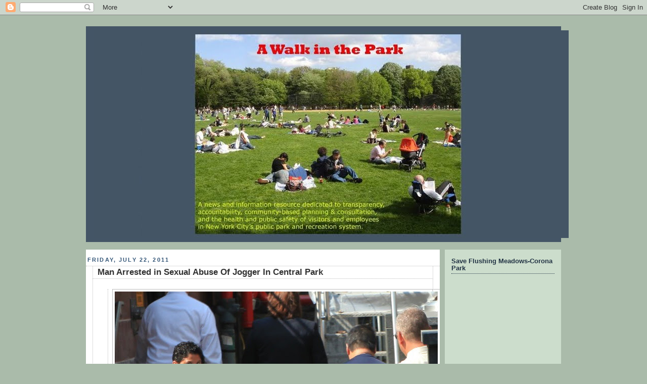

--- FILE ---
content_type: text/javascript; charset=UTF-8
request_url: https://awalkintheparknyc.blogspot.com/2011/07/man-arrested-in-sexual-abuse-of-jogger.html?action=getFeed&widgetId=Feed3&widgetType=Feed&responseType=js&xssi_token=AOuZoY5yj12SDRz9MloP07kfTdBy6kttxg%3A1765192937789
body_size: 365
content:
try {
_WidgetManager._HandleControllerResult('Feed3', 'getFeed',{'status': 'ok', 'feed': {'entries': [{'title': 'More Conservancy Commercialism', 'link': 'https://savemadisonsquarepark.wordpress.com/2013/10/29/more-conservancy-commercialism/', 'publishedDate': '2013-10-29T14:28:33.000-07:00', 'author': 'rsvpnotneeded'}, {'title': 'Spring awakens just in time for Conservancy construction in Madison Square \nPark', 'link': 'https://savemadisonsquarepark.wordpress.com/2018/04/25/spring-awakens-just-in-time-for-conservancy-construction-in-madison-square-park/', 'publishedDate': '2018-04-25T15:42:37.000-07:00', 'author': 'rsvpnotneeded'}, {'title': 'The Mission of Madison Square Park Conservancy As Cultural Institution or \nPark Caretaker?', 'link': 'https://savemadisonsquarepark.wordpress.com/2012/04/09/mission-of-madison-square-park-conservancy-as-cultural-institution/', 'publishedDate': '2012-04-09T10:58:33.000-07:00', 'author': 'rsvpnotneeded'}, {'title': 'Madison Square Parks Sells Out to Pimp Anything For Money. Park For Profit \n, Loud Sound Systems in Madison Square Park. Windows Phone Time Machine', 'link': 'https://savemadisonsquarepark.wordpress.com/2012/04/09/madison-sqaure-parks-sells-out-to-pimp-anything-for-money-park-for-profit-loud-sound-systems-in-madison-square-park-windows-phone-time-machine/', 'publishedDate': '2012-04-09T10:19:58.000-07:00', 'author': 'rsvpnotneeded'}, {'title': 'Democratic Ideal of Park for All Gives Way to VIP Areas.', 'link': 'https://savemadisonsquarepark.wordpress.com/2011/05/25/democratic-ideal-of-park-for-all-gives-way-to-vip-areas/', 'publishedDate': '2011-05-24T18:10:00.000-07:00', 'author': 'rsvpnotneeded'}], 'title': 'Savemadisonsquarepark\x27s Blog'}});
} catch (e) {
  if (typeof log != 'undefined') {
    log('HandleControllerResult failed: ' + e);
  }
}


--- FILE ---
content_type: text/javascript; charset=UTF-8
request_url: https://awalkintheparknyc.blogspot.com/2011/07/man-arrested-in-sexual-abuse-of-jogger.html?action=getFeed&widgetId=Feed1&widgetType=Feed&responseType=js&xssi_token=AOuZoY5yj12SDRz9MloP07kfTdBy6kttxg%3A1765192937789
body_size: 138
content:
try {
_WidgetManager._HandleControllerResult('Feed1', 'getFeed',{'status': 'ok', 'feed': {'entries': [{'title': 'The 11 Year Fight is Over', 'link': 'http://ridgewoodreservoir.blogspot.com/2019/02/the-11-year-fight-is-over.html', 'publishedDate': '2019-02-08T12:20:00.000-08:00', 'author': 'Rob Jett'}, {'title': 'Congratulation Messages', 'link': 'http://ridgewoodreservoir.blogspot.com/2019/01/congratulation-messages.html', 'publishedDate': '2019-01-10T07:47:00.000-08:00', 'author': 'Rob Jett'}, {'title': 'PROTECTION FOR THE RESERVOIR AT LAST!!!', 'link': 'http://ridgewoodreservoir.blogspot.com/2019/01/protection-for-reservoir-at-last.html', 'publishedDate': '2019-01-07T13:22:00.000-08:00', 'author': 'Rob Jett'}, {'title': 'It\x27s Official!', 'link': 'http://ridgewoodreservoir.blogspot.com/2018/02/its-official.html', 'publishedDate': '2018-02-15T07:01:00.000-08:00', 'author': 'Rob Jett'}, {'title': 'Ridgewood Reservoir Gets Historic Recognition!', 'link': 'http://ridgewoodreservoir.blogspot.com/2017/12/ridgewood-reservoir-gets-historic.html', 'publishedDate': '2017-12-14T16:33:00.000-08:00', 'author': 'Rob Jett'}], 'title': 'Save Ridgewood Reservoir'}});
} catch (e) {
  if (typeof log != 'undefined') {
    log('HandleControllerResult failed: ' + e);
  }
}


--- FILE ---
content_type: text/javascript; charset=UTF-8
request_url: https://awalkintheparknyc.blogspot.com/2011/07/man-arrested-in-sexual-abuse-of-jogger.html?action=getFeed&widgetId=Feed5&widgetType=Feed&responseType=js&xssi_token=AOuZoY5yj12SDRz9MloP07kfTdBy6kttxg%3A1765192937789
body_size: 179
content:
try {
_WidgetManager._HandleControllerResult('Feed5', 'getFeed',{'status': 'ok', 'feed': {'entries': [{'title': 'The Freshkills Park Blog has moved', 'link': 'https://freshkillspark.wordpress.com/2014/05/19/the-freshkills-park-blog-has-moved/', 'publishedDate': '2014-05-19T13:28:34.000-07:00', 'author': 'freshkillspark'}, {'title': 'Google buys waste-to-energy carbon offsets', 'link': 'https://freshkillspark.wordpress.com/2010/06/14/google-buys-waste-to-energy-carbon-offsets/', 'publishedDate': '2010-06-14T10:00:45.000-07:00', 'author': 'freshkillspark'}, {'title': 'Materials for the Arts featured on Thirteen', 'link': 'https://freshkillspark.wordpress.com/2010/06/11/materials-for-the-arts-featured-on-thirteen/', 'publishedDate': '2010-06-11T10:00:40.000-07:00', 'author': 'freshkillspark'}, {'title': 'Sustainable sites ratings program moves forward', 'link': 'https://freshkillspark.wordpress.com/2010/06/10/sustainable-sites-ratings-program-moves-forward/', 'publishedDate': '2010-06-10T10:00:38.000-07:00', 'author': 'freshkillspark'}, {'title': 'Cooling art for Times Square hot spot', 'link': 'https://freshkillspark.wordpress.com/2010/06/08/cooling-art-for-times-square-hot-spot-2/', 'publishedDate': '2010-06-08T16:00:51.000-07:00', 'author': 'freshkillspark'}], 'title': 'Freshkills Park Blog'}});
} catch (e) {
  if (typeof log != 'undefined') {
    log('HandleControllerResult failed: ' + e);
  }
}


--- FILE ---
content_type: text/javascript; charset=UTF-8
request_url: https://awalkintheparknyc.blogspot.com/2011/07/man-arrested-in-sexual-abuse-of-jogger.html?action=getFeed&widgetId=Feed2&widgetType=Feed&responseType=js&xssi_token=AOuZoY5yj12SDRz9MloP07kfTdBy6kttxg%3A1765192937789
body_size: 247
content:
try {
_WidgetManager._HandleControllerResult('Feed2', 'getFeed',{'status': 'ok', 'feed': {'entries': [{'title': 'City agrees to Citi Field casino lease after legal challenge threatened \nproposal', 'link': 'https://www.savefmcp.org/blog/city-agrees-to-citi-field-casino-lease-after-legal-challenge-threatened-proposal', 'publishedDate': '2025-11-18T05:02:56.000-08:00', 'author': ''}, {'title': 'Casino proposals spark community debate in queens', 'link': 'https://www.savefmcp.org/blog/november-18th-2025', 'publishedDate': '2025-11-18T05:00:06.000-08:00', 'author': ''}, {'title': 'Cohen on the ROPES!', 'link': 'https://www.savefmcp.org/blog/cohen-on-the-ropes', 'publishedDate': '2025-11-14T17:44:42.000-08:00', 'author': ''}, {'title': 'Flushing rally sunday', 'link': 'https://www.savefmcp.org/blog/flushing-rally-sunday', 'publishedDate': '2025-11-07T00:00:00.000-08:00', 'author': ''}, {'title': 'Save fmcp co-founder speaks about project on ny1', 'link': 'https://www.savefmcp.org/blog/save-fmcp-co-founder-speaks-about-project-on-ny1', 'publishedDate': '2025-09-06T00:00:00.000-07:00', 'author': ''}], 'title': 'SAVE FLUSHING MEADOWS-CORONA PARK! - Blog'}});
} catch (e) {
  if (typeof log != 'undefined') {
    log('HandleControllerResult failed: ' + e);
  }
}
